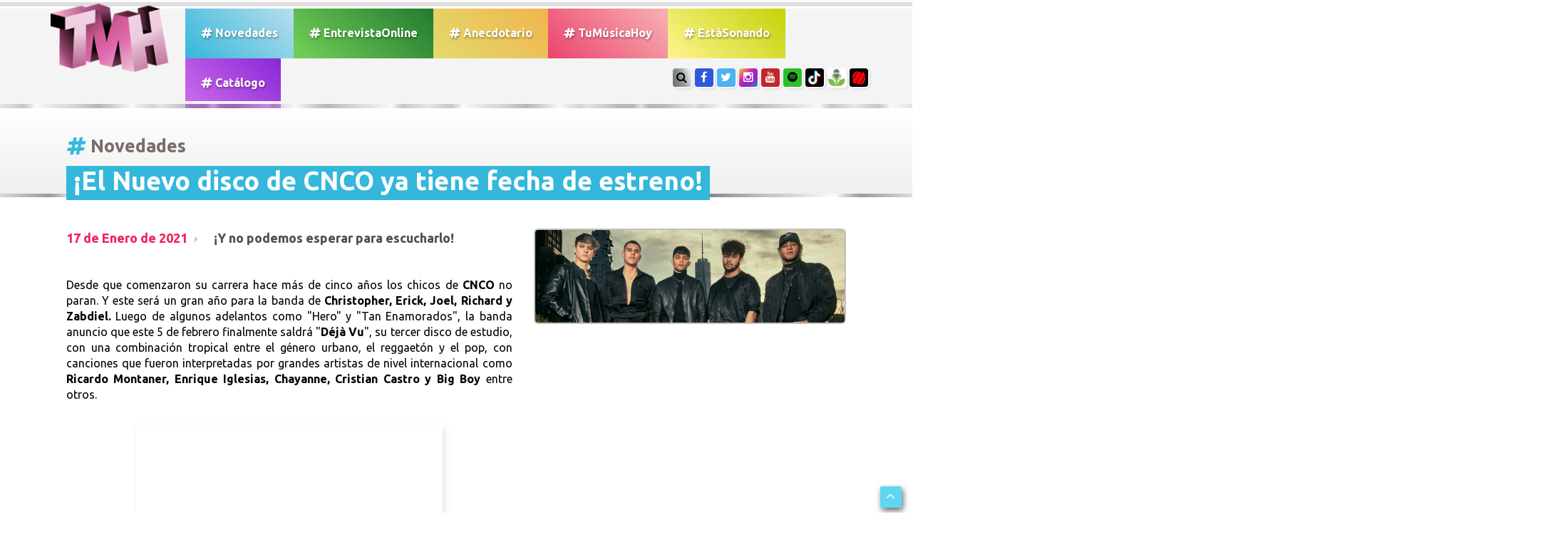

--- FILE ---
content_type: text/html; charset=UTF-8
request_url: https://tumusicahoy.com/noticia/el-nuevo-disco-de-cnco-ya-tiene-fecha-de-estreno_4393
body_size: 33996
content:
<html lang="ES" prefix="og: https://ogp.me/ns#">
<head>
	<meta charset="utf-8">
	<meta name="viewport" content="width=device-width, initial-scale=1.0">
	<title>TMH // Tu Música Hoy Todo lo que pasa en el mundo de la música hoy</title>
	<meta name="description" content="Entrevistas exclusivas, coberturas, el acceso total a los shows, los últimos lanzamientos musicales y todas las novedades de tus artistas preferidos.">
	<meta name="keywords" content="TMH, tumusicahoy, lanzamiento, playlist, entrevista, novedades, música, tema, video, tu música hoy">

<meta name="language" content="Spanish">
<meta name="Resource-type" content="Journal">
<meta name="robots" content="index, follow">
<meta name="revisit-after" content="1 day">
<meta name="rating" content="General">
<meta name="distribution" content="Global">
<meta property="og:region" content="Buenos Aires" />
<meta property="og:country-name" content="Argentina" />
<meta property="og:email" content="info@TuMusicaHoy.com" />
<meta name="author" content="DSNET" />

<link rel="apple-touch-icon" sizes="57x57" href="https://www.tumusicahoy.com/img/icon/apple-icon-57x57.png">
<link rel="apple-touch-icon" sizes="60x60" href="https://www.tumusicahoy.com/img/icon/apple-icon-60x60.png">
<link rel="apple-touch-icon" sizes="72x72" href="https://www.tumusicahoy.com/img/icon/apple-icon-72x72.png">
<link rel="apple-touch-icon" sizes="76x76" href="https://www.tumusicahoy.com/img/icon/apple-icon-76x76.png">
<link rel="apple-touch-icon" sizes="114x114" href="https://www.tumusicahoy.com/img/icon/apple-icon-114x114.png">
<link rel="apple-touch-icon" sizes="120x120" href="https://www.tumusicahoy.com/img/icon/apple-icon-120x120.png">
<link rel="apple-touch-icon" sizes="144x144" href="https://www.tumusicahoy.com/img/icon/apple-icon-144x144.png">
<link rel="apple-touch-icon" sizes="152x152" href="https://www.tumusicahoy.com/img/icon/apple-icon-152x152.png">
<link rel="apple-touch-icon" sizes="180x180" href="https://www.tumusicahoy.com/img/icon/apple-icon-180x180.png">
<link rel="icon" type="image/png" sizes="192x192"  href="https://www.tumusicahoy.com/img/icon/android-icon-192x192.png">
<link rel="icon" type="image/png" sizes="32x32" href="https://www.tumusicahoy.com/img/icon/favicon-32x32.png">
<link rel="icon" type="image/png" sizes="96x96" href="https://www.tumusicahoy.com/img/icon/favicon-96x96.png">
<link rel="icon" type="image/png" sizes="16x16" href="https://www.tumusicahoy.com/img/icon/favicon-16x16.png">
<meta name="msapplication-TileColor" content="#000000">
<meta name="msapplication-TileImage" content="https://www.tumusicahoy.com/img/icon/ms-icon-144x144.png">
<meta name="theme-color" content="#000000">
<link rel="shortcut icon" href="https://www.tumusicahoy.com/img/icon/favicon.ico" type="image/x-icon">
<link rel="icon" href="https://www.tumusicahoy.com/img/icon/favicon.ico" type="image/x-icon">



<script type="application/ld+json">
{
"@context":"https:\/\/schema.org",
"@type":"Organization",
"name":"TuMusicaHoy.com",
"url":"https:\/\/www.tumusicahoy.com\/",
"logo":
{"@type":"ImageObject",
"url":"https:\/\/www.tumusicahoy.com\/img\/logo.png",
"width":186,
"height":108},
"sameAs":[
"https:\/\/www.facebook.com\/tumusicahoy",
"https:\/\/www.instagram.com\/tumusicahoy\/",
"https:\/\/twitter.com\/tumusicahoy_ok",
"https:\/\/www.tiktok.com\/@tumusicahoy?lang=es",
"https:\/\/tumusicahoy.buzzsprout.com\/",
"https:\/\/triller.onelink.me\/VhjX\/tumusicahoyprofile\/?af_dp=triller:\/\/&af_force_deeplink=true"
]}
</script>


					<meta name="twitter:image" content="https://www.tumusicahoy.com/img/noticias/s3c06t79.png" />
				<meta name="twitter:card" content="summary_large_image" />
				<meta name="twitter:site" content="@TuMusicaHoy_OK" />
				<meta name="twitter:creator" content="@TuMusicaHoy_OK" />
				<meta name="twitter:title" content="&iexcl;El Nuevo disco de CNCO ya tiene fecha de estreno!" />
				<meta name="twitter:description" content="&iexcl;Y no podemos esperar para escucharlo!" />
				<meta name="twitter:domain" content="tumusicahoy.com" />

				<meta property="og:image" content="https://www.tumusicahoy.com/img/noticias/s3c06t79.png" />
				<meta property="og:url" content="https://www.tumusicahoy.com/noticias/4393" />
				<link rel="canonical" href="https://www.tumusicahoy.com/noticias/4393" />
				<meta itemprop="url" content="https://www.tumusicahoy.com/noticias/4393">

				<meta property="og:title" content="&iexcl;El Nuevo disco de CNCO ya tiene fecha de estreno!" />
				<meta property="og:description" content="&iexcl;Y no podemos esperar para escucharlo!" />
				<meta property="og:type" content="article" />
				<meta property="fb:app_id" content="966242223397117" />
				<meta property="article:author" content="https://www.facebook.com/TuMusicaHoy/"/>
				<meta property="article:publisher" content="https://www.facebook.com/TuMusicaHoy/"/>
				<meta property="og:image:type" content="image/jpeg" />
				<meta name="news_keywords" content="cnco, dej�, vu, lanzamiento, TMH, tumusicahoy, lanzamiento, playlist, entrevista, novedades, música, tema, video, tu música hoy">



<script type="application/ld+json">
{
  "@context": "https://schema.org",
  "@type": "NewsArticle",
  "mainEntityOfPage": {
    "@type": "WebPage",
    "@id": "https:\/\/tumusicahoy.com\/noticias\/4393"
  },
  "headline": "&iexcl;El Nuevo disco de CNCO ya tiene fecha de estreno!",
  "keywords": "cnco, dej�, vu, lanzamiento, TMH, tumusicahoy, lanzamiento, playlist, entrevista, novedades, música, tema, video, tu música hoy",
  "image": "https:\/\/www.tumusicahoy.com\/img\/noticias\/s3c06t79.png",
"dateModified": "2021-01-17 00:00:00",
"datePublished": "2021-01-17 00:00:00",
  "author": {
    "@type": "Person",
    "name": "TuMusicaHoy"
  },
   "publisher": {
    "@type": "Organization",
    "name": "TuMusicaHoy.com",
    "logo": {
      "@type": "ImageObject",
      "url": "https:\/\/www.tumusicahoy.com\/img\/logo2.png"
    }
  },
  "description": "&iexcl;Y no podemos esperar para escucharlo!"
}
</script>



					<!-- core CSS -->
	<link href="/css/bootstrap.min.css" rel="stylesheet">
	<link href="/css/font-awesome.min.css" rel="stylesheet">
	<link href="/css/animate.css" rel="stylesheet">
	<link href="/css/prettyPhoto.css" rel="stylesheet">
	<link href="/css/main.css" rel="stylesheet">
	<link href="/css/responsive.css" rel="stylesheet">
	<!--[if lt IE 9]>
		<script src="/js/html5shiv.js"></script>
		<script src="/js/respond.min.js"></script>
		<![endif]-->
	<link rel="shortcut icon" href="/img/ico/favicon.ico">

	<!--OWL Slider-->
	<link href="/css/owl.carousel.css" rel="stylesheet">
	<link href="/css/owl.theme.css" rel="stylesheet">

</head>
<!--/head-->

<body class="homepage">

	<header id="header"><div class="container">
			<nav class="navbar navbar-inverse" role="banner"> 
				<!-- Brand and toggle get grouped for better mobile display -->
				<div class="navbar-header"><button type="button" class="navbar-toggle" data-toggle="collapse" data-target="#bs-example-navbar-collapse-1"> <span class="sr-only">Toggle navigation</span> <span class="icon-bar"></span> <span class="icon-bar"></span> <span class="icon-bar"></span> </button><a class="navbar-brand" href="/"><img src="/img/logo.png" alt="Logo TMH" class="wow bounceIn" /></a> </div>
				<!-- Collect the nav links, forms, and other content for toggling -->
				<div class="collapse navbar-collapse" id="bs-example-navbar-collapse-1">
					<ul class="nav navbar-nav menuizquierda">
						<li ><a class="tmhgen" href="/listados/novedades"><i class="fa fa-hashtag" aria-hidden="true"></i> Novedades</a></li>
						<li ><a class="entrevistaonline" href="/listados/entrevistasonline"><i class="fa fa-hashtag" aria-hidden="true"></i> EntrevistaOnline</a></li>
						<li ><a class="anecdotario" href="/listados/anecdotario"><i class="fa fa-hashtag" aria-hidden="true"></i> Anecdotario</a></li>
						<li ><a class="tmh" href="/listados/tumusicahoy"><i class="fa fa-hashtag" aria-hidden="true"></i> TuM&uacute;sicaHoy</a></li>
						<li ><a href="/listados/estasonando" class="bandas"><i class="fa fa-hashtag" aria-hidden="true"></i> Est&aacute;Sonando</a></li>
						<li ><a class="catalogo" href="/listados/catalogo"><i class="fa fa-hashtag" aria-hidden="true"></i> Cat&aacute;logo</a></li>
						
						<li class="solomobile"><a href="#search"><i class="fa fa-search" aria-hidden="true"></i> Buscar</a></li>
					</ul>
				</div><!-- /.navbar-collapse -->
				<ul class="social-share">
					<li class="soloWide"><a href="#search" class="botonsearch"><i class="fa fa-search"></i></a></li>
					<!--<li><a href="#contacto" class="botonsearch page-scroll"><i class="fa fa-envelope-o"></i></a></li>-->
					<li><a href="https://www.facebook.com/TuMusicaHoy/" class="facebook" target="_blank"><i class="fa fa-facebook"></i></a></li>
					<li><a href="https://twitter.com/TuMusicaHoy_Ok"  class="twitter" target="_blank"><i class="fa fa-twitter"></i></a></li>
					<li><a href="https://Instagram.com/TuMusicaHoy"  class="instagram" target="_blank"><i class="fa fa-instagram"></i></a></li>
					<li><a href="https://www.youtube.com/channel/UCGE48qMKfn-PSfHZiRw4sGw" class="youtube" target="_blank"><i class="fa fa-youtube"></i></a></li>
					<li><a href="https://open.spotify.com/user/tumusicahoy" class="spotify" target="_blank"><i class="fa fa-spotify"></i></a></li>
	<li><a href="https://www.tiktok.com/@tumusicahoy?lang=es" class="tiktok" target="_blank">
		<img src="https://www.tumusicahoy.com/img/tiktok.jpg" /></a></li>
	<li><a href="https://tumusicahoy.buzzsprout.com/" class="buzzsprout" target="_blank">
		<img src="https://www.tumusicahoy.com/img/buzz.jpg" /></a></li>
	<li><a href="https://triller.onelink.me/VhjX/tumusicahoyprofile/?af_dp=triller://&af_force_deeplink=true" class="triller" target="_blank"><img src="https://www.tumusicahoy.com/img/triller.jpg" /></a></li>
				</ul>
			</nav>
		</div>
		  </div>
		<div id="search">
			<button type="button" class="close">×</button>
			<form name="buscador" method="get" id="buscador" action="/buscador"><input type="hidden" name="_token" value="7rmTcdgdMO0DgCJWpfFpnv34Joe240Ica5F51IIV">
				<input type="search" name="txtSearch" id="txtSearch" value="" placeholder="Buscar..." />
				<a onclick="javascript:buscar();" style="cursor: pointer;" role="submit"><i class="fa fa-search"></i></a>
			</form>





		</div>
	</header>
	<!-- ------------------------- TITULO SECCION --------------------------  -->





<div class="titulosPrincipales altoMin120">
	<div class="container"><h1  itemprop="articleSection"> <i class="fa fa-hashtag tmhgen animated infinite tada" aria-hidden="true"></i>Novedades</h1></div>
</div>
<div class="separador"></div>
<script type="text/javascript" src="/highslide/highslide.js"></script>
<link rel="stylesheet" type="text/css" href="/highslide/highslide.css" />
<script async src="//platform.twitter.com/widgets.js" charset="utf-8"></script>

<!--[if lt IE 7]>
<link rel="stylesheet" type="text/css" href="/highslide/highslide-ie6.css" />
<![endif]-->
<script type="text/javascript">
//<![CDATA[
hs.registerOverlay({
	html: '<div class="closebutton" onclick="return hs.close(this)" title="Close"></div>',
	position: 'top right',
	fade: 2 // fading the semi-transparent overlay looks bad in IE
});


hs.graphicsDir = '/highslide/graphics/';
hs.wrapperClassName = 'borderless';
//]]>

document.title = 'Tu Música Hoy ///////// #Novedades ///////// &iexcl;El Nuevo disco de CNCO ya tiene fecha de estreno! ';
</script>
<script async defer src="https://platform.instagram.com/en_US/embeds.js"></script>

<!-- --------------- NOVEDADES ----------------------  -->
<div class="container">
	<div class="margen96">
		<div class="row">
			<div class="col-sm-12 col-xs-12 contenidoNota"	  itemscope itemtype="https://schema.org/Article"">
				<div class="novedadestitulo"><p itemprop="name headline">&iexcl;El Nuevo disco de CNCO ya tiene fecha de estreno!<p></div>
				<div class="row">
					<div class="col-sm-7 col-xs-8 ">
						<div class="copete"><p><span class="fecha" itemprop="datePublished" 


							datetime="2021-01-17" 

							content="2021-01-17">

							17 de Enero de 2021</span><span  itemprop="description"> &iexcl;Y no podemos esperar para escucharlo!</span></p></div>
					
						<br> <link itemprop="mainEntityOfPage" href="https://www.tumusicahoy.com/noticias/4393" />	
						<div class="textoCuerpoNota"><p itemprop="articleBody"><p>Desde que comenzaron su carrera hace m&aacute;s de cinco a&ntilde;os los chicos de <strong>CNCO</strong> no paran. Y este ser&aacute; un gran a&ntilde;o para la banda de&nbsp;<strong>Christopher, Erick, Joel, Richard y Zabdiel.</strong> Luego de algunos adelantos como "Hero" y "Tan Enamorados", la banda anuncio que este 5 de febrero finalmente saldr&aacute; "<strong>D&eacute;j&agrave; Vu</strong>", su tercer disco de estudio, con una combinaci&oacute;n tropical entre el g&eacute;nero urbano, el reggaet&oacute;n y el pop,&nbsp;con canciones que fueron interpretadas por grandes artistas de nivel internacional como <strong>Ricardo Montaner, Enrique Iglesias, Chayanne, Cristian Castro y Big Boy</strong> entre otros.&nbsp;</p><br>
<blockquote class="instagram-media" style="background: #FFF; border: 0; border-radius: 3px; box-shadow: 0 0 1px 0 rgba(0,0,0,0.5),0 1px 10px 0 rgba(0,0,0,0.15); margin: 1px; max-width: 540px; min-width: 326px; padding: 0; width: calc(100% - 2px);" data-instgrm-captioned="" data-instgrm-permalink="https://www.instagram.com/p/CKHzqvCBjQL/?utm_source=ig_embed&amp;utm_campaign=loading" data-instgrm-version="13"><br>
<div style="padding: 16px;"><br>
<div style="display: flex; flex-direction: row; align-items: center;">&nbsp;</div><br>
<div style="padding: 19% 0;">&nbsp;</div><br>
<div style="display: block; height: 50px; margin: 0 auto 12px; width: 50px;">&nbsp;</div><br>
<div style="padding-top: 8px;"><br>
<div style="color: #3897f0; font-family: Arial,sans-serif; font-size: 14px; font-style: normal; font-weight: 550; line-height: 18px;">Ver esta publicaci&oacute;n en Instagram</div><br>
</div><br>
<div style="padding: 12.5% 0;">&nbsp;</div><br>
<div style="display: flex; flex-direction: row; margin-bottom: 14px; align-items: center;">&nbsp;</div><br>
<div style="display: flex; flex-direction: column; flex-grow: 1; justify-content: center; margin-bottom: 24px;">&nbsp;</div><br>
<p style="color: #c9c8cd; font-family: Arial,sans-serif; font-size: 14px; line-height: 17px; margin-bottom: 0; margin-top: 8px; overflow: hidden; padding: 8px 0 7px; text-align: center; text-overflow: ellipsis; white-space: nowrap;"><a style="color: #c9c8cd; font-family: Arial,sans-serif; font-size: 14px; font-style: normal; font-weight: normal; line-height: 17px; text-decoration: none;" href="https://www.instagram.com/p/CKHzqvCBjQL/?utm_source=ig_embed&amp;utm_campaign=loading" target="_blank" rel="noopener">Una publicaci&oacute;n compartida por CNCO (@cncomusic)</a></p><br>
</div><br>
</blockquote><br>
<p>&iexcl;No podemos esperar para esuchar lo que se viene!</p></p>
							
						</div>
						<br>
						
						<div class="fotosExtras fotosExtra2"><a href="/img/noticias/original/1j3ferjg.PNG"  class="highslide" onclick="return hs.expand(this)"><figure> <img  itemprop="image" src="/img/noticias/1j3ferjg.PNG" class="img-responsive img-rounded" /></figure></a>					</div>	

									
					</div>					<!-- PRIMERA FOTO CARGADA -->
					<div class="col-sm-5 col-xs-4 fotoPortadaNota"><a class="highslide" href="/img/noticias/original/s3c06t79.png"  onclick="return hs.expand(this)"><figure><img src="/img/noticias/s3c06t79.png" class="img-responsive img-rounded"  itemprop="image" /></figure></a>
<br><br><br>


				<script async src="https://pagead2.googlesyndication.com/pagead/js/adsbygoogle.js"></script>
     
<ins class="adsbygoogle"
     style="display:block"
     data-ad-client="ca-pub-8908676318219274"
     data-ad-slot="2679466639"
     data-ad-format="auto"
     data-full-width-responsive="true"></ins>

<script> (adsbygoogle = window.adsbygoogle || []).push({});</script>

						</div>				</div>


<!-- marcado-->
		<div  style="display: none">
			 <span itemprop="dateModified" content="2021-01-17"></span>
<span itemprop="publisher" itemscope itemtype="https://schema.org/Organization">
	
	<a itemprop="url" href="https://www.tumusicahoy.com">
			<span itemprop="name">Tu Música Hoy</span>
		

	<div itemprop="logo" itemscope itemtype="https://schema.org/ImageObject">
		<img src="https://www.tumusicahoy.com/img/logo2.png" />
		<meta itemprop="url" content="https://www.tumusicahoy.com/img/logo2.png">
	</div>

	</a>
</span>


<span itemprop="author" itemscope itemtype="https://schema.org/Person">
	<a href="https://www.tumusicahoy.com" itemprop="url">
		<span itemprop="name">Tu Música Hoy</span>
	</a>
</span>






        </div> <!--termina marcado-->

			</div>
		<br>
			<div class="compartir">
							<!-- Email --><a href="mailto:?Subject=TU MUSICA HOY&amp;Body=No%20te%20pierdas%20TU%20MUSICA%20HOY%20https://www.tumusicahoy.com/noticia/el-nuevo-disco-de-cnco-ya-tiene-fecha-de-estreno_4393"><img src="/img/social/email.png" alt="Email" /></a>
							
							<!-- FACEBOOK --><a href="https://www.facebook.com/sharer.php?u=https://www.tumusicahoy.com/noticia/el-nuevo-disco-de-cnco-ya-tiene-fecha-de-estreno_4393&picture=https://www.tumusicahoy.com/img/noticias/s3c06t79.png&title=&iexcl;El Nuevo disco de CNCO ya tiene fecha de estreno!&description=&iexcl;Y no podemos esperar para escucharlo!" target="_blank"><img src="/img/social/facebook.png" alt="Facebook" /></a>
							<!-- Twitter --><a href="https://twitter.com/share?url=https://www.tumusicahoy.com/noticia/el-nuevo-disco-de-cnco-ya-tiene-fecha-de-estreno_4393&amp;text=Tu%20Musica%20Hoy&amp;hashtags=tumusicahoy" target="_blank"><img src="/img/social/twitter.png" alt="Twitter" /></a>
							<!-- WHATSAPP --><a href="whatsapp://send?text=https://www.tumusicahoy.com/noticia/el-nuevo-disco-de-cnco-ya-tiene-fecha-de-estreno_4393" data-action="share/whatsapp/share"><img src="/img/social/whatsapp.png" alt="Whatsapp"></a>
						</div><br><br><p class="tags"><strong>Tags:</strong> <a href="/buscador/CNCO">CNCO</a>, <a href="/buscador/Déjà Vu">Déjà Vu</a>, <a href="/buscador/lanzamiento">lanzamiento</a>.</p>				<br>
		



			</div>
		</div>
	</div>
</div>
<div class="separador"></div>
<section ID="novedades">
		<div class="container">
			<div class="row">
				<div class="col-sm-9 col-xs-12 ">
					<div class="portfolio-items isotope" style="padding-bottom:50px;">						<div class="portfolio-item apps col-xs-6">
							<div class="contenido"  style="background-image: url(/img/noticias/wy47c5ag.jpg)">
								<div class="vernota"><a href="/noticia/-paso-la-segunda-noche-del-festival-vina-del-mar_505"><i class="fa fa-search"></i></a></div><a href="/noticia/-paso-la-segunda-noche-del-festival-vina-del-mar_505">
								<div class="texto"> <span class="tmhgenBG"><i class="fa fa-bullhorn"></i> NOVEDADES</span><h4> Pas&oacute; la segunda noche del Festival Vi&ntilde;a del Mar</h4></div>
							</a> </div>
						</div>						<div class="portfolio-item apps col-xs-6">
							<div class="contenido"  style="background-image: url(/img/noticias/2qxa09nb.jpg)">
								<div class="vernota"><a href="/noticia/los-pericos-se-preparan-para-festejar-sus-30-anos-en-cosquin-rock_506"><i class="fa fa-search"></i></a></div><a href="/noticia/los-pericos-se-preparan-para-festejar-sus-30-anos-en-cosquin-rock_506">
								<div class="texto"> <span class="tmhgenBG"><i class="fa fa-bullhorn"></i> NOVEDADES</span><h4>Los Pericos se preparan para festejar sus 30 a&ntilde;os en Cosqu&iacute;n Rock</h4></div>
							</a> </div>
						</div>						<div class="portfolio-item apps col-xs-6">
							<div class="contenido"  style="background-image: url(/img/noticias/x8h274cm.jpg)">
								<div class="vernota"><a href="/noticia/el-mensaje-del-futbolista-argentino-que-intenta-conquistar-a-rihanna_502"><i class="fa fa-search"></i></a></div><a href="/noticia/el-mensaje-del-futbolista-argentino-que-intenta-conquistar-a-rihanna_502">
								<div class="texto"> <span class="tmhgenBG"><i class="fa fa-bullhorn"></i> NOVEDADES</span><h4>El mensaje del futbolista argentino que intenta conquistar a Rihanna</h4></div>
							</a> </div>
						</div>						<div class="portfolio-item apps col-xs-6">
							<div class="contenido"  style="background-image: url(/img/noticias/p2sq1g4o.jpg)">
								<div class="vernota"><a href="/noticia/paulina-rubio-reaparece-en-redes-despues-de-su-tremenda-caida_503"><i class="fa fa-search"></i></a></div><a href="/noticia/paulina-rubio-reaparece-en-redes-despues-de-su-tremenda-caida_503">
								<div class="texto"> <span class="tmhgenBG"><i class="fa fa-bullhorn"></i> NOVEDADES</span><h4>Paulina Rubio reaparece en redes despu&eacute;s de su tremenda ca&iacute;da</h4></div>
							</a> </div>
						</div>						<div class="portfolio-item apps col-xs-12"> <a href="https://https://converse.com.ar/section/peanuts" target="_blank">							<div class="banners bannerAncho wow fadeInDown">
								<div style="background-image: url(/img/banners/hyts92m2.jpg)"> <span>SPONSOR</span> </div>
							</div>
						</a>					</div>
				</div>
			</div>
			<aside class="col-sm-3 col-xs-12 imperdibles">
	<div class="fondoImperdibles"><h1><img src="/img/imperdible.gif" alt=""/>Imperdibles</h1>
		<!--/.portfolio-item-->
		<div class="imperdible">
			<div class="row ">
				<div class="col-xs-5"><figure style="background-image:url(/img/noticias/18su0890.png)"></figure></div>
				<div class="col-xs-7 "><i class="fa fa-bullhorn tmhgenBG"></i>

					<a href="


/noticia/maxi-espindola-fue-el-protagonista-de-un-nuevo-coffee-break-de-tmh_9544">Maxi Espindola fue el protagonista de un nuevo Coffee Break de TMH</a>



				</div>
			</div>
		</div>	<!--/.portfolio-item-->
		<div class="imperdible">
			<div class="row ">
				<div class="col-xs-5"><figure style="background-image:url(/img/noticias/760691bx.jpg)"></figure></div>
				<div class="col-xs-7 "><i class="fa fa-bullhorn tmhgenBG"></i>

					<a href="


/noticia/entrevista-a-mafalda-cardenal-lo-que-vivi-con-luck-ra-fue-una-locura-el-ha-sido-un-encanto_9540">Entrevista a Mafalda Cardenal: &quot;Lo que viv&iacute; con Luck Ra fue una locura, &eacute;l ha sido un encanto&quot;</a>



				</div>
			</div>
		</div>	<!--/.portfolio-item-->
		<div class="imperdible">
			<div class="row ">
				<div class="col-xs-5"><figure style="background-image:url(/img/noticias/9de70so8.jpg)"></figure></div>
				<div class="col-xs-7 "><i class="fa fa-bullhorn tmhgenBG"></i>

					<a href="


/noticia/entrevista-a-dei-v-en-veldA-brillamos-omar-courtz-yo-y-el-conejo_9539">Entrevista a Dei V: &quot;En 'VeLD&Aacute;' brillamos Omar Courtz, yo y El Conejo&quot;</a>



				</div>
			</div>
		</div>	<!--/.portfolio-item-->
		<div class="imperdible">
			<div class="row ">
				<div class="col-xs-5"><figure style="background-image:url(/img/noticias/6ofo1p0h.jpg)"></figure></div>
				<div class="col-xs-7 "><i class="fa fa-bullhorn tmhgenBG"></i>

					<a href="


/noticia/entrevista-a-izaak-cuando-papi-fallecio-me-cambio-la-vida_9538">Entrevista a iZaak: &quot;Cuando papi falleci&oacute; me cambi&oacute; la vida&quot;</a>



				</div>
			</div>
		</div>	<!--/.portfolio-item-->
		<div class="imperdible">
			<div class="row ">
				<div class="col-xs-5"><figure style="background-image:url(/img/noticias/8r6ie1ep.jpg)"></figure></div>
				<div class="col-xs-7 "><i class="fa fa-bullhorn tmhgenBG"></i>

					<a href="


/noticia/acceso-total-al-rodaje-del-video-de-la-peligrosa-con-emanero-david-bisbal-y-luciano-pereyra_9537">Acceso Total al rodaje del video de &quot;La Peligrosa&quot; con Emanero, David Bisbal y Luciano Pereyra</a>



				</div>
			</div>
		</div>	<!--/.portfolio-item-->
		<div class="imperdible">
			<div class="row ">
				<div class="col-xs-5"><figure style="background-image:url(/img/noticias/6ydm7zkh.jpg)"></figure></div>
				<div class="col-xs-7 "><i class="fa fa-bullhorn tmhgenBG"></i>

					<a href="


/noticia/entrevistafan-con-kapo-me-duele-cantar-sigo-pensando-en-tu-boca-me-encierro-en-cuatro-paredes_9536">EntrevistaFAN con Kapo: &quot;Me duele cantar 'sigo pensando en tu boca', me encierro en cuatro paredes'&quot;</a>



				</div>
			</div>
		</div>	<!--/.portfolio-item-->
		<div class="imperdible">
			<div class="row ">
				<div class="col-xs-5"><figure style="background-image:url(/img/noticias/y371vqs6.jpg)"></figure></div>
				<div class="col-xs-7 "><i class="fa fa-bullhorn tmhgenBG"></i>

					<a href="


/noticia/entrevista-a-carlos-vives-en-el-escenario-estoy-conectado-con-muchos-espiritusrdquo_9521">Entrevista a Carlos Vives: &quot;En el escenario estoy conectado con muchos esp&iacute;ritus&rdquo;</a>



				</div>
			</div>
		</div>


</aside>
	
		</div>
	</section>
	<div class="separador"></div>;
	<!-- ------------------------------- SPONSORS ---------------------------------------------  -->
	<section id="loguitos1">
		<div class="container wow fadeInLeft">
			<div class="row"  style="max-width:94%; margin: auto; text-align: center;">
				<div class="col-xs-12" style="margin: auto !important; float:none; margin-right:-25px; margin-left: -25px">
					<div id="owl-logos" class="owl-carousel owl-theme"> 						<div class="item"><a href="https://www.prensariomusica.com" target="_blank"><figure><img src="/img/banners/q1n4xnpk.gif" alt="Prensario"></figure></a></div>						<div class="item"><a href="https://www.pranapelu.com.ar" target="_blank"><figure><img src="/img/banners/o32hl8r0.jpg" alt="Prana"></figure></a></div>						<div class="item"><a href="https://tienda.mercadolibre.com.ar/fujifilm" target="_blank"><figure><img src="/img/banners/646d1g37.png" alt="Fuji"></figure></a></div>						<div class="item"><a href="https://www.converse.com.ar/" target="_blank"><figure><img src="/img/banners/wr953c01.jpg" alt="Converse"></figure></a></div>						<div class="item"><a href="https://radiodisney.disneylatino.com/" target="_blank"><figure><img src="/img/banners/uq3sx6ff.jpg" alt="Radio Disney Sponsor"></figure></a></div>					</div>
										<div class="customNavigation"> <a class="btn prev"> <i class="fa fa-chevron-left"></i> </a> <a class=" btn next" > <i class="fa fa-chevron-right"></i> </a> </div>				</div>
			</div>
		</div>
	</section>
	
	<div class="separador"></div>
	
	<!-- ------------------------------ CONTACTO -------------------------------------  -->
	<footer id="footer">
		<div class="container">
			<div class="contacto" id="contacto"><h6><i class="fa fa-commenting"></i> Dejanos un mensaje: </h6>
			<form method="POST" action="https://tumusicahoy.com/contacto" accept-charset="UTF-8" id="contactForm" name="contactForm" role="form" onsubmit="return contacto();"><input name="_token" type="hidden" value="7rmTcdgdMO0DgCJWpfFpnv34Joe240Ica5F51IIV"><input type="hidden" name="url" value="https://tumusicahoy.com/noticia/el-nuevo-disco-de-cnco-ya-tiene-fecha-de-estreno_4393">
				<div class="row">
					<div class="col-sm-6">
						<div class="form-group">
							<div class="input-group">
								<div class="input-group-addon"><i class="fa fa-user"></i></div><input type="text" class="form-control" id="nombre" name="nombre" placeholder="Su nombre y apellido" required>
							</div>
						</div>
						<div class="form-group">
							<div class="input-group">
								<div class="input-group-addon"><i class="fa fa-phone"></i></div><input type="text" class="form-control" id="telefono" name="telefono" placeholder="Su teléfono" required>
							</div>
						</div>
						<div class="form-group">
							<div class="input-group">
								<div class="input-group-addon"><i class="fa fa-envelope-o"></i></div><input type="email" class="form-control" id="email" name="email" placeholder="Su correo electrónico" required>
							</div>
						</div>
						<div class="form-group">
							<div class="input-group">
								<div class="input-group-addon"><i class="fa fa-comment"></i></div><input  type="text" class="form-control" id="asunto" name="asunto" placeholder="Asunto del mensaje?" required>
							</div>
						</div>
					</div>
					<div class="col-sm-6"><textarea class="form-control" rows="6" name="mensaje" placeholder="Escriba su mensaje aquí..." ></textarea><font color="#ff0000" size="1"><b></b></font><script type="text/javascript">
        var RecaptchaOptions = {"curl_timeout":1,"lang":"es"};
    </script>
<script src='https://www.google.com/recaptcha/api.js?render=onload&amp;hl=es'></script>
<div class="g-recaptcha" data-sitekey="6Lex7QcUAAAAAPt6lfvwZOJyGjWqCW17ufTDg-hF" ></div>
<noscript>
    <div style="width: 302px; height: 352px;">
        <div style="width: 302px; height: 352px; position: relative;">
            <div style="width: 302px; height: 352px; position: absolute;">
                <iframe src="https://www.google.com/recaptcha/api/fallback?k=6Lex7QcUAAAAAPt6lfvwZOJyGjWqCW17ufTDg-hF"
                        frameborder="0" scrolling="no"
                        style="width: 302px; height:352px; border-style: none;">
                </iframe>
            </div>
            <div style="width: 250px; height: 80px; position: absolute; border-style: none;
                  bottom: 21px; left: 25px; margin: 0; padding: 0; right: 25px;">
        <textarea id="g-recaptcha-response" name="g-recaptcha-response"
                  class="g-recaptcha-response"
                  style="width: 250px; height: 80px; border: 1px solid #c1c1c1;
                         margin: 0; padding: 0; resize: none;"></textarea>
            </div>
        </div>
    </div>
</noscript>
<button type="submit" class="btn btn-primary">Enviar mensaje</button></div>
				</div>
			</form>
			</div><br><br><br><br>
			<div class="row linksFooter">
				<div class="col-sm-9">
					<ul class="links">
						<li><a class="tmhgen" href="/listados/1"><i class="fa fa-hashtag" aria-hidden="true"></i> Novedades</a></li>
						<li><a href="/listados/2" class="entrevistaonline"><i class="fa fa-hashtag" aria-hidden="true"></i> EntrevistaOnline</a></li>
						<li><a href="/listados/3" class="anecdotario"><i class="fa fa-hashtag" aria-hidden="true"></i> Anecdotario</a></li>
						<li><a href="/listados/4" class="tmh"><i class="fa fa-hashtag" aria-hidden="true"></i> TuMúsicaHoy</a></li>
						<li><a href="/listados/6" class="bandas"><i class="fa fa-hashtag" aria-hidden="true"></i> Est&aacute;Sonando</a></li>
						<li><a class="catalogo" href="/listados/5"><i class="fa fa-hashtag" aria-hidden="true"></i> Catálogo</a></li>
					</ul>
				</div>
				<div class="col-sm-3">
					<ul class="social-share">
						<li><a href="#search" class="botonsearch"><i class="fa fa-search"></i></a></li>
						<li><a href=" https://www.facebook.com/TuMusicaHoy/" class="facebook" target="_blank"><i class="fa fa-facebook"></i></a></li>
						<li><a href="https://twitter.com/TuMusicaHoy_Ok"  class="twitter" target="_blank"><i class="fa fa-twitter"></i></a></li>
						<li><a href="https://Instagram.com/TuMusicaHoy"  class="instagram" target="_blank"><i class="fa fa-instagram"></i></a></li>
						<li><a href="https://www.youtube.com/channel/UCGE48qMKfn-PSfHZiRw4sGw" class="youtube"><i class="fa fa-youtube" target="_blank"></i></a></li>
						<li><a href="https://open.spotify.com/user/tumusicahoy" class="spotify" target="_blank"><i class="fa fa-spotify"></i></a></li>
							<li><a href="https://www.tiktok.com/@tumusicahoy?lang=es" class="tiktok" target="_blank">
		<img src="https://www.tumusicahoy.com/img/tiktok.jpg" /></a></li>
	<li><a href="https://tumusicahoy.buzzsprout.com/" class="buzzsprout" target="_blank">
		<img src="https://www.tumusicahoy.com/img/buzz.jpg" /></a></li>
	<li><a href="https://triller.onelink.me/VhjX/tumusicahoyprofile/?af_dp=triller://&af_force_deeplink=true" class="triller" target="_blank"><img src="https://www.tumusicahoy.com/img/triller.jpg" /></a></li>
					</ul>
				</div>
			</div>
		</div>
	</footer>
	
	<div class="separador"></div>
	
	<!-- ------------------------------ FIRMAS -----------------------------------------  -->
	<div class="container firmas">
		<div class="row">
			<div class="col-sm-6"><p>Copyright &copy; 2016 <a href="https://www.tumusicahoy.com/" title="Tu Música Hoy">TMH</a>. Todos los derechos reservados. </p></div>
			<div class="col-sm-6"><p style="text-align:right"><a href="https://www.dsnet.com.ar/" target="_blank" class="dsnet" title="Diseñado por DSNET">DSNET - Estudio de diseño</a></p></div>
		</div>
	</div>
	<!--/#footer--> 
	<!-- volver arriba -->
	
	<div title="Volver arriba" class="scrollToTop" id="topcontrol"><a class="page-scroll" href="#"><i class="fa fa-angle-up"></i></a></div>
	
	<!-- ------------------------------- scripts ---------------------------------  --> 
	<script src="/js/jquery.js"></script> 
	<script src="/js/jquery.easing.min.js"></script> 
	<script src="/js/bootstrap.min.js"></script> 
	<script src="/js/jquery.prettyPhoto.js"></script> 
	<script src="/js/jquery.isotope.min.js"></script> 
	<script src="/js/main.js"></script> 
	<script src="/js/wow.min.js"></script> 
	<script src="/js/owl.carousel.min.js"></script> 
	<script src="/js/varios.js"></script>
	<script language="javascript">
	$("#txtSearch").keyup(function(event){
		if(event.keyCode == 13){
			buscar();
		}
	});
	function buscar()
	{
		document.getElementById("buscador").submit();
	}

	function contacto()
	{
		document.getElementById("contactForm").submit();
	}
	</script>
	<script>
  (function(i,s,o,g,r,a,m){i['GoogleAnalyticsObject']=r;i[r]=i[r]||function(){
  (i[r].q=i[r].q||[]).push(arguments)},i[r].l=1*new Date();a=s.createElement(o),
  m=s.getElementsByTagName(o)[0];a.async=1;a.src=g;m.parentNode.insertBefore(a,m)
  })(window,document,'script','https://www.google-analytics.com/analytics.js','ga');

  ga('create', 'UA-88374193-1', 'auto');
  ga('send', 'pageview');

</script>
</body>
</html>

--- FILE ---
content_type: text/html; charset=utf-8
request_url: https://www.google.com/recaptcha/api2/anchor?ar=1&k=6Lex7QcUAAAAAPt6lfvwZOJyGjWqCW17ufTDg-hF&co=aHR0cHM6Ly90dW11c2ljYWhveS5jb206NDQz&hl=es&v=TkacYOdEJbdB_JjX802TMer9&size=normal&anchor-ms=20000&execute-ms=15000&cb=ecs1p9p2uvsn
body_size: 45781
content:
<!DOCTYPE HTML><html dir="ltr" lang="es"><head><meta http-equiv="Content-Type" content="text/html; charset=UTF-8">
<meta http-equiv="X-UA-Compatible" content="IE=edge">
<title>reCAPTCHA</title>
<style type="text/css">
/* cyrillic-ext */
@font-face {
  font-family: 'Roboto';
  font-style: normal;
  font-weight: 400;
  src: url(//fonts.gstatic.com/s/roboto/v18/KFOmCnqEu92Fr1Mu72xKKTU1Kvnz.woff2) format('woff2');
  unicode-range: U+0460-052F, U+1C80-1C8A, U+20B4, U+2DE0-2DFF, U+A640-A69F, U+FE2E-FE2F;
}
/* cyrillic */
@font-face {
  font-family: 'Roboto';
  font-style: normal;
  font-weight: 400;
  src: url(//fonts.gstatic.com/s/roboto/v18/KFOmCnqEu92Fr1Mu5mxKKTU1Kvnz.woff2) format('woff2');
  unicode-range: U+0301, U+0400-045F, U+0490-0491, U+04B0-04B1, U+2116;
}
/* greek-ext */
@font-face {
  font-family: 'Roboto';
  font-style: normal;
  font-weight: 400;
  src: url(//fonts.gstatic.com/s/roboto/v18/KFOmCnqEu92Fr1Mu7mxKKTU1Kvnz.woff2) format('woff2');
  unicode-range: U+1F00-1FFF;
}
/* greek */
@font-face {
  font-family: 'Roboto';
  font-style: normal;
  font-weight: 400;
  src: url(//fonts.gstatic.com/s/roboto/v18/KFOmCnqEu92Fr1Mu4WxKKTU1Kvnz.woff2) format('woff2');
  unicode-range: U+0370-0377, U+037A-037F, U+0384-038A, U+038C, U+038E-03A1, U+03A3-03FF;
}
/* vietnamese */
@font-face {
  font-family: 'Roboto';
  font-style: normal;
  font-weight: 400;
  src: url(//fonts.gstatic.com/s/roboto/v18/KFOmCnqEu92Fr1Mu7WxKKTU1Kvnz.woff2) format('woff2');
  unicode-range: U+0102-0103, U+0110-0111, U+0128-0129, U+0168-0169, U+01A0-01A1, U+01AF-01B0, U+0300-0301, U+0303-0304, U+0308-0309, U+0323, U+0329, U+1EA0-1EF9, U+20AB;
}
/* latin-ext */
@font-face {
  font-family: 'Roboto';
  font-style: normal;
  font-weight: 400;
  src: url(//fonts.gstatic.com/s/roboto/v18/KFOmCnqEu92Fr1Mu7GxKKTU1Kvnz.woff2) format('woff2');
  unicode-range: U+0100-02BA, U+02BD-02C5, U+02C7-02CC, U+02CE-02D7, U+02DD-02FF, U+0304, U+0308, U+0329, U+1D00-1DBF, U+1E00-1E9F, U+1EF2-1EFF, U+2020, U+20A0-20AB, U+20AD-20C0, U+2113, U+2C60-2C7F, U+A720-A7FF;
}
/* latin */
@font-face {
  font-family: 'Roboto';
  font-style: normal;
  font-weight: 400;
  src: url(//fonts.gstatic.com/s/roboto/v18/KFOmCnqEu92Fr1Mu4mxKKTU1Kg.woff2) format('woff2');
  unicode-range: U+0000-00FF, U+0131, U+0152-0153, U+02BB-02BC, U+02C6, U+02DA, U+02DC, U+0304, U+0308, U+0329, U+2000-206F, U+20AC, U+2122, U+2191, U+2193, U+2212, U+2215, U+FEFF, U+FFFD;
}
/* cyrillic-ext */
@font-face {
  font-family: 'Roboto';
  font-style: normal;
  font-weight: 500;
  src: url(//fonts.gstatic.com/s/roboto/v18/KFOlCnqEu92Fr1MmEU9fCRc4AMP6lbBP.woff2) format('woff2');
  unicode-range: U+0460-052F, U+1C80-1C8A, U+20B4, U+2DE0-2DFF, U+A640-A69F, U+FE2E-FE2F;
}
/* cyrillic */
@font-face {
  font-family: 'Roboto';
  font-style: normal;
  font-weight: 500;
  src: url(//fonts.gstatic.com/s/roboto/v18/KFOlCnqEu92Fr1MmEU9fABc4AMP6lbBP.woff2) format('woff2');
  unicode-range: U+0301, U+0400-045F, U+0490-0491, U+04B0-04B1, U+2116;
}
/* greek-ext */
@font-face {
  font-family: 'Roboto';
  font-style: normal;
  font-weight: 500;
  src: url(//fonts.gstatic.com/s/roboto/v18/KFOlCnqEu92Fr1MmEU9fCBc4AMP6lbBP.woff2) format('woff2');
  unicode-range: U+1F00-1FFF;
}
/* greek */
@font-face {
  font-family: 'Roboto';
  font-style: normal;
  font-weight: 500;
  src: url(//fonts.gstatic.com/s/roboto/v18/KFOlCnqEu92Fr1MmEU9fBxc4AMP6lbBP.woff2) format('woff2');
  unicode-range: U+0370-0377, U+037A-037F, U+0384-038A, U+038C, U+038E-03A1, U+03A3-03FF;
}
/* vietnamese */
@font-face {
  font-family: 'Roboto';
  font-style: normal;
  font-weight: 500;
  src: url(//fonts.gstatic.com/s/roboto/v18/KFOlCnqEu92Fr1MmEU9fCxc4AMP6lbBP.woff2) format('woff2');
  unicode-range: U+0102-0103, U+0110-0111, U+0128-0129, U+0168-0169, U+01A0-01A1, U+01AF-01B0, U+0300-0301, U+0303-0304, U+0308-0309, U+0323, U+0329, U+1EA0-1EF9, U+20AB;
}
/* latin-ext */
@font-face {
  font-family: 'Roboto';
  font-style: normal;
  font-weight: 500;
  src: url(//fonts.gstatic.com/s/roboto/v18/KFOlCnqEu92Fr1MmEU9fChc4AMP6lbBP.woff2) format('woff2');
  unicode-range: U+0100-02BA, U+02BD-02C5, U+02C7-02CC, U+02CE-02D7, U+02DD-02FF, U+0304, U+0308, U+0329, U+1D00-1DBF, U+1E00-1E9F, U+1EF2-1EFF, U+2020, U+20A0-20AB, U+20AD-20C0, U+2113, U+2C60-2C7F, U+A720-A7FF;
}
/* latin */
@font-face {
  font-family: 'Roboto';
  font-style: normal;
  font-weight: 500;
  src: url(//fonts.gstatic.com/s/roboto/v18/KFOlCnqEu92Fr1MmEU9fBBc4AMP6lQ.woff2) format('woff2');
  unicode-range: U+0000-00FF, U+0131, U+0152-0153, U+02BB-02BC, U+02C6, U+02DA, U+02DC, U+0304, U+0308, U+0329, U+2000-206F, U+20AC, U+2122, U+2191, U+2193, U+2212, U+2215, U+FEFF, U+FFFD;
}
/* cyrillic-ext */
@font-face {
  font-family: 'Roboto';
  font-style: normal;
  font-weight: 900;
  src: url(//fonts.gstatic.com/s/roboto/v18/KFOlCnqEu92Fr1MmYUtfCRc4AMP6lbBP.woff2) format('woff2');
  unicode-range: U+0460-052F, U+1C80-1C8A, U+20B4, U+2DE0-2DFF, U+A640-A69F, U+FE2E-FE2F;
}
/* cyrillic */
@font-face {
  font-family: 'Roboto';
  font-style: normal;
  font-weight: 900;
  src: url(//fonts.gstatic.com/s/roboto/v18/KFOlCnqEu92Fr1MmYUtfABc4AMP6lbBP.woff2) format('woff2');
  unicode-range: U+0301, U+0400-045F, U+0490-0491, U+04B0-04B1, U+2116;
}
/* greek-ext */
@font-face {
  font-family: 'Roboto';
  font-style: normal;
  font-weight: 900;
  src: url(//fonts.gstatic.com/s/roboto/v18/KFOlCnqEu92Fr1MmYUtfCBc4AMP6lbBP.woff2) format('woff2');
  unicode-range: U+1F00-1FFF;
}
/* greek */
@font-face {
  font-family: 'Roboto';
  font-style: normal;
  font-weight: 900;
  src: url(//fonts.gstatic.com/s/roboto/v18/KFOlCnqEu92Fr1MmYUtfBxc4AMP6lbBP.woff2) format('woff2');
  unicode-range: U+0370-0377, U+037A-037F, U+0384-038A, U+038C, U+038E-03A1, U+03A3-03FF;
}
/* vietnamese */
@font-face {
  font-family: 'Roboto';
  font-style: normal;
  font-weight: 900;
  src: url(//fonts.gstatic.com/s/roboto/v18/KFOlCnqEu92Fr1MmYUtfCxc4AMP6lbBP.woff2) format('woff2');
  unicode-range: U+0102-0103, U+0110-0111, U+0128-0129, U+0168-0169, U+01A0-01A1, U+01AF-01B0, U+0300-0301, U+0303-0304, U+0308-0309, U+0323, U+0329, U+1EA0-1EF9, U+20AB;
}
/* latin-ext */
@font-face {
  font-family: 'Roboto';
  font-style: normal;
  font-weight: 900;
  src: url(//fonts.gstatic.com/s/roboto/v18/KFOlCnqEu92Fr1MmYUtfChc4AMP6lbBP.woff2) format('woff2');
  unicode-range: U+0100-02BA, U+02BD-02C5, U+02C7-02CC, U+02CE-02D7, U+02DD-02FF, U+0304, U+0308, U+0329, U+1D00-1DBF, U+1E00-1E9F, U+1EF2-1EFF, U+2020, U+20A0-20AB, U+20AD-20C0, U+2113, U+2C60-2C7F, U+A720-A7FF;
}
/* latin */
@font-face {
  font-family: 'Roboto';
  font-style: normal;
  font-weight: 900;
  src: url(//fonts.gstatic.com/s/roboto/v18/KFOlCnqEu92Fr1MmYUtfBBc4AMP6lQ.woff2) format('woff2');
  unicode-range: U+0000-00FF, U+0131, U+0152-0153, U+02BB-02BC, U+02C6, U+02DA, U+02DC, U+0304, U+0308, U+0329, U+2000-206F, U+20AC, U+2122, U+2191, U+2193, U+2212, U+2215, U+FEFF, U+FFFD;
}

</style>
<link rel="stylesheet" type="text/css" href="https://www.gstatic.com/recaptcha/releases/TkacYOdEJbdB_JjX802TMer9/styles__ltr.css">
<script nonce="Cxm8awkwx50xZTcqH-3H3A" type="text/javascript">window['__recaptcha_api'] = 'https://www.google.com/recaptcha/api2/';</script>
<script type="text/javascript" src="https://www.gstatic.com/recaptcha/releases/TkacYOdEJbdB_JjX802TMer9/recaptcha__es.js" nonce="Cxm8awkwx50xZTcqH-3H3A">
      
    </script></head>
<body><div id="rc-anchor-alert" class="rc-anchor-alert"></div>
<input type="hidden" id="recaptcha-token" value="[base64]">
<script type="text/javascript" nonce="Cxm8awkwx50xZTcqH-3H3A">
      recaptcha.anchor.Main.init("[\x22ainput\x22,[\x22bgdata\x22,\x22\x22,\[base64]/SFtmKytdPWc6KGc8MjA0OD9IW2YrK109Zz4+NnwxOTI6KChnJjY0NTEyKT09NTUyOTYmJnYrMTxMLmxlbmd0aCYmKEwuY2hhckNvZGVBdCh2KzEpJjY0NTEyKT09NTYzMjA/[base64]/[base64]/[base64]/[base64]/[base64]/[base64]/[base64]/[base64]/[base64]/[base64]/[base64]/[base64]/[base64]\\u003d\\u003d\x22,\[base64]\x22,\x22ajTCkMOBwo3DrEXDnsKawoREw7rDscOeKcKCw4UAw5PDucO0eMKrAcKnw7/[base64]/[base64]/DgDkOEMKwecOiwqbCj3gLBg0VOMOvcsKLIMKswq1pwojCusKkCgfCtMKhwphqwrg9wqTCr2o9w4g6Ty0qw7nCtmg3BE0uw6PDuHw8WGzDl8OQGT3DrsOfwpQzw79jJMOeVhUfRcOiNnRYw4VQw6EJw4rDoMO3wrkHHCd9woVWbsOtwrXCt0JFfjJdw48/IWrCk8K+wq56wo8rwqTDgcKVw5MawrZmwrDDg8K/[base64]/wqTCjFXDocONXcKPw7JhZyrDrsOjw4xJw5Y/w4rCtMKIaMKdRjR0aMKIw4nCn8OXwoMMUcO9w43ClsKMbnUXTsKaw4oWwpsJQcO1w7Eow6QvesOgw6gnwqhLJcOawoQbw7bDogvDmXDCusKMw4YywqrDtAzDvFVVZcKfwq1LwqnChcKrw73CqUvDncKqw4tTQzLCt8OswqHCpHnDvMO/wojDrzTCkcKSUMOXJUkcMgHDtDLCmsKYUMKrEsKHRWVDUwNIw68Ew57CgcKhN8OMJ8Krw4padQotwq52BznDrT1xXH/CghDCq8KCwrHDgMOnw6prBmPDv8Kpw5PDh0kHwoMIV8KOw5XDvTHCswsVEcONw74MEngwK8OeF8K3OCDDljXCjDM7w5LCnC9bw6nDhytuw7fDoTgGCD0ZAkDCvMKsFk55VcKyUiEswq5mCQIpemN9QFlmw4LDlsKLwq/Dh1fCpidDwrYfw6bDu2HCg8Ouw4wLKBI/HMOFw6DDrHRswobDrsKjcQ3DssOPKcK+wp8WwqfDiUw7ZysDNEXCuWxZHMOUwpY/[base64]/CqA5VwrZrw5ppISbDk8Oow7h8ITxPNsKvw4J/IsKww5l5Emt7CDPDmkIZesOawqVHwqLDpXrCrMKGwpk6R8O5USVudgF/wrzDvsO3BcKAw4PDjWROZW3DnEscwqx/wq7CsmBFVjdtwoXCijoSaXoKIcOmTMK9w5tmw73DvlrCo25Dw5DCmj4Hw5DDmwcgbsKKwrQHw6zCnsOsw4bCvcORLMOkw6bCjFwvw7cLwoxAKMOcPMKSwr4kVcOgwoU3wrYZSsKRw7MuRWzDtsO2wrx5w4Q4E8OlOMOaw6TDicOQAx0gLy3CrV/[base64]/wq7Cq3kQR8KseXHDiFDCgsKEBELCjsKiFcO7fSlWNMOCA8OfFGnDsBdPwos1wrQbTcOKw5nCv8K2wqbCn8Ojw7krwpFcw7nCrW7Ct8OFwrDCsTHClcOEwqwifsKAPDfCosOxAMKdfMKiwpLCkQjCiMKHbMK5JUgHw7/Dn8Kgw7wkAMKOw6nCszjDhsKoFsKjw6Jew5jChsO2wrjCkwcMw6oNw7LDgcOIEcKEw5/ChcKPYMOREgxXw5trwrlxwoTDuwvChMOHLx42w6bDq8K1fxg5w7bDmsO7w74swrXDk8O4w6nDuU9IXnrCrRMvwpnDisOYHxjCiMO8YMKbJ8OSwoLDqABvwpvCv0IEAm3Du8OGT1ZNWxl1wpl/w7ZQMsKkX8KUVQkqNQvDqMKIVgsDwp4Ow7dIKcOMTXsLw4rDtQhNwrjCi3RUw6zCscKVUFBvCjNBPBM0w5/DscO8wphuworDu3DDgMKaAsKRCEPDscKBJ8KywojCoETCjcOPTcKvf2rCpzjDmcOfKjbCgxPDgcKZc8KVFUgzQn9UYlXClMKSw5hqwq8hG0tpwqTCo8Kuw4XDhcKIw7HCtCwbH8OHFD3DviUaw6TCscOkZMO7wpXDnw3DgcKRwqJYH8KbwqfCssO/bwhPbcKSw6HDoSUsUB9Zw4LDq8OJw6gJfi/Dr8KMw6fDpsKtwprChzJbw7Jmw7bDhiPDvMO5eX5KOXYzw45sRMKbw6leVXTDlsKywonDplEgQsK3KMKewqUFw6h0NMKeF0bDtQMfecOVw7h1wrsmaEFLwrYUNHPCrw/DmcKBw5NoHsK+U1/DrcKxw4bCtTPDqsO7w77CosKsZ8K7fxTCs8Khw7fDnzsbfzjDjH7DhmDDn8K8LwZsfcKKZcKIJUsjRhsqw65Ie1LDmGxtOiAeG8O7AHjCtcO+w4LCnRREJsOrZRzCjBvDmMK8A2lAwrNqK1HCumIcw5TDkxjDi8KjVT/CisO6w4Q9FcOqBMOmakHCjiI9wpfDhQDCk8K4w7DDgMO5MGxJwqV7w7obKsKwDcORw4/CjEFDw5vDjxVTwprDu1TCpX8BwqsBacO7UsKqwpoSBTvDtWk1AMKYDWrCpcKPw6J9wo0Gw5x4wpzDgMK9w4/CnlfDuTVHJMO8EmFQS1/DuWx3wqjCnxTCj8O3GQUNw4MxKW9hw4LCkMOGHU/CtWVxUsK0C8KaAsOyd8O/wpNGwrzCkz01HHHDm2bDmFjCh3lueMKjw5FsJMO9HRsqwr/DpcKxOWBHU8O2IMKPwqLCgyLCrCx/[base64]/CqVXDoMOyOcOfDcOQTnHCrGvChTnDmn15wooVQcOGfsOdwpzCkGkkEX3CrMKGawlfw4wtwoFiw7ljHTw1w68sblfDoXTCvW0IwpDCpcK/w4FBw6/[base64]/FcKkwrFkXMKswrR1wqbDhEDDmsKPND7ChhTDoQXDmsKkwoNdWcKlwpnDqcOEDcOWw5/[base64]/DpcKPd0XDq0ooYcKPMwnCi8O7wpQywqlEfjslA8OnFsKLw5fCjcO3w4XCq8Odw4DCi3fDi8K9w6FcA2HCq07CvsKcdcOJw6zCllFHw6zDnxMKwrDCum/DoBICAcOiwoogw61Ww5/CscOmw5TCuyxYVAjDl8OKPmxnfMK6w4k6KG7Cl8KcwojClAcPw4lve1s/woMDwrjCicKuwrRRwqzCr8K0wqprwpEUw5RtFWfDkRJdHh5+w6s8VlNoB8KpwpvCpA5RREs8wqDDqMKyMx0GQl8hwp7DhMKHw5DChcOxwoIlwq3Dh8Okwq92e8Obw7rCv8Khw7XCl3pwwpvDh8KuN8K8O8KCw4nCpsOHKsOpLykfdk/Dtysvw7U9wonDglHDhRTCtsOQw5HDhyzDtMKNGAvDq0lYwoUJDsOhDnHDjVrCjFVHCsOoEyDCtRFvw5bCugYJw4bCjA7Dvk5Awql3SzcGwrQxwqBZZiDDoUJ+d8O/w5kMwqzDh8KoKsOET8K3w77Dr8OAWU5ow5/[base64]/CiMOUUyHChyUZCsKBE0nCt8O7w44mM8Kdw4BpA8KNPsKQw6rDnMKcwpjCr8Ojw6Rvb8OCwowGLQwOwpHCpMOVGDNHaCtFwo4dwphdccKUVMKTw5ZxDcKfwq4/w5J5wpDDrWI8wqZgw4c6Ynwdw73Ds3piR8Kiw7cQwplIw6NDasKAw7TDq8Ksw5wBdsOqN33DgyfDsMOZwqvDj1fCum/DpsKVw4zCnRPDpgfDpA7DtcKZwqTCmcOBXMKVw7QyJMOZY8K8RMOrD8KNwoQ4w6UFwojDoMK6wp5HM8KEw77Dshk3esKXw5M9wpIPw7M9w6tyaMKnEMONK8OYAzUUSDVyfiDDmiLDu8KvF8KHwoMId3gjJMOxwozDkgzCgUZBDMKJw4nCvcOgwoXDgMKNIsK/w7bCqRbDp8O+woLDvjUJIMOJw5dnwpAewrMSw6UYwrN7wq9ZKXBlEsOfWcKww68dTMKGwoLDrcOew4nDhcK4EcKSBgfDq8K+QzVDEcOFIR/DrcK4P8OTGg8jEcOILyZWwpjDlmR6fsKdwqMnw4bDgMOSwr7CvcKxwpjCghfCnwbCpMOsf3URWQl/w4zCtRTCiHLCtS7Ds8KUw6Y5w5kWw6xdBDN1cxrDqWsawqMqw6Rxw5nDhg3DsXPCr8K+SQgMw6LDgsKbw6HCgFXDrcKYDsOLw55NwoQCXhNEcMKtw5zDusOzwoPCoMKJOMOCSxzClxtBw6DCtMO4FMKVwpB3woEGP8OMw7lRRX7CjcOfwq5bbsKCET/CtMOoVyYeRHgAH0fCu3tcFUjDscODBU9veMOSV8Kuw7jDumLDr8Osw6oaw5jCgDfCosK3N1PCgsOFWMKxFibDtHrDnBJ6woA3wowEwrbClWfCj8K1WX7CrMOqHk/DuCLDk1gBworDpwMiwq8kw7bCk202woAtTMKUHcKQwq7DkyAkw5vCocOZOsOawqdow7Iawr3Cp2ErFlHCtULDrcKywqLCoU/[base64]/w589JzbCnsO9w4TCkGVQw6N8wpfCuTbDrF05w5fDrQrDrMKYw5IZeMKwwoTDokbChGPDr8KCwrQuFWsfw45HwoMJcMOCQ8OTw6DCmg/CgXjDgcK8SSFmfsKhwrXCosOdwr3Dp8KpejMGGzHDiCnDpMKMQms+UMKvYsKgw73DhMOPbMK/w6gVaMKdwq1aMMOsw7fDkhx2w7rDmMKnYMO9w5UZwoh2w7fCmsOcScKMwqxPw5LDssO1Bl/DknBhw5rCk8OZSyHCmBjCi8KARcKwHzTDhsKuR8OdBRAyw7c6HsKNK1EDwqspKRAYwog3wqRoAsOSIMOBwoUaZ1jCrAfCuTsVw6HDssKiwq8VdMKWw5HCtxnCqnXDnSRhFcO2w4rCsArDpMOyB8K6FcKHw50Fw7p3G2pzGHPDjMKgNx/DgsKvwoLCvsOXZ252DcKuw6AWwobCvkhnTy92wpEzw6MOG2F6MsOTwqZ0ZlLCp2rCly4/wqPDnMKlw6E6w7rDpitSw6PCgMKFOcODEGtmd1oqw6LDvQvDt19ceAnDk8OrT8KQw5IKw6NhJsKcwpLCjQfDrRViw6YXXsOzA8KKw7rCh3dEwodhJDnCm8OywqnDuUPDrsK0wr4IwrVPJX/[base64]/DimFHWQcpacOfwqc1w5bCrcKiWMO8wonCrcKXw6nCqsOXCSsgI8OJJ8OhdSg7V3LDqCILwq5MZEfDrcK5FsO3CMKowroCw6zCvz1ew6zCoMK/YsOVEwPDtcKswo55cg3ClMKHbVdSw7Umd8Obw7kTw4LCqxjCiAfDmxvCncOxZ8K/w6bDixjDl8OSw6/Ds1cmB8K+OMO5wpvDlEjDtMKFfMKaw57ClcKxCXNkwr/CvFLDmQ3Du0pmWsO6d0VFNcKrwoTCnMKnZV7CqQPDkiLCqMK+w6B8wpw9YcOUw5HDmMOMwrUPw5lvR8OheEB6wochaGDDpcO+U8Opw7PCjmIuOi7Dj0/DgsKUw4HCosOrwo3DrG0Kw5/Di0jCr8OTw7RWwojClR4aesOYT8Ovw6vCuMK8civCtTJ0w4XCtcOQwpp6w4PDjETDucKvXQs+LQ8YbTQnX8KZw5bCtXwOacOgw6g3AcKbZk/Cg8OIwrjCrMOgwp5mMFcKAWoxewpAR8O4w7gaDxfDl8OpCMOxw6IrVX/DryPCv3XCoMKpworDuVlcWVM0w6RmKDDCiQtnwqcRGsK4w7HDiEnCucKgw45rwqDCl8K2TMKsenrCgsO8w5vDtMOJVMONw5vDj8O+w4YBwpFlwoU0worCh8Oew4kywqHDjMKvw77CvB9CFsOKecKgQHTDmEgCw43DvEwlw7PDsipuwoEAw5/CsR/DgW1aE8KnwoVEK8OFE8K/BcOVw6gsw5rClU7CoMOdGmIXORDDpWLCgxtswq5eScOQF2w/R8KpwrLCokJBwq5kwpPCjg9Cw5jDl2oZVkXCmcKTwqQcR8O+w6LCqsOaw7J7Mk/DpE8jASIlGcKhDX1eBH/CtsOqYAZcXHlyw53CmcORwobCi8OrYXZMIMKJw40rwpgaw4/DtcKuZDTDnRApRsOLVBbCtcKqGB3DmMO/KMK/w5lxw4bChSPDpg3DhC/Dl2fDgF7Cp8KXbRcUw68pw4s8D8KJY8OSNiZIFDLCgHvDoSbDlybDvlDClcKLw4BBw6TDvcKRCA/DoG/CqMODOjLCuhnDsMKRw5pAM8KhPRIcw43ClTrCizDCssOzasOvw7XCpjRcbCTCqBPClSXClSQXJwDCh8OLw5kKw7fDo8KzXw7CvzhVGWvDiMKKwpvDqFPDn8OmERbDhcOxDGNsw5hNw4jDt8K3SlnDqMOHAxAkU8K+Yi/DuBTCtcOxP2vDqysSB8OIwoPCu8K7ccO/w4LCtAZLwqJmwrZPOXXCkcOMcMKAwploFHtMCjNFAsKNNydeDBjDsiJvMDlTwqnCtQDCosKewo/DnMOvw7YpOy/ClMK6w7QOWB/DrsOAGD1xwpEgVGVEcMOZw4/DrMKEw5d/wqpwbXnDhW10JsOfw51WesOxw6I4woQsXcKMwq1wMT8pwqZ4VsKnwpd8wpXCucKuGnzCrMKKSgktw4oGw4NkBA/CjMOlbXjCswpOECk+fgc+wqdEfxDDvTvDjMKpBQhoCcK9OsOQwo14RzvDnXDCqCAMw601EybDn8OPwqnDkTPDlcOSScOhw69/KThRaErDvxVnwpPDqcO8Pj/[base64]/[base64]/DlMOLw6bDn8OoZi3CncKrbg0BBVnDojdlwqzDqsOzcsOgesKBw6vDk1rDnXV1wr3Di8KODgzDuGEYUzjCk2QDUxkWQivCkVZkw4Mbwq0ZKAN0wol4E8KXecKOJsOpwr/[base64]/[base64]/ClMK+wpJKwrjDjHbCocOdRQHCs8KXwqBLw6QYw4nDr8K8w5FGw7fCkmDDjsORwqVXbgbCmMKTQVbDolFsT23CkMKpGMKCdMK+w51ZQMOFw4V+VjR/IXXDtVwjHxcEw7ZwTU0/QT41Pns/wp8cw78Wwpwcwp/CkhIew6MNw6MuQcOiw7kpU8KXLcOgw5h3w7FzQUhBwoRxFsKEw6hPw5fDvyhLw41pbsK2WStlwr/[base64]/[base64]/w6FMwp7ChMOdwp3CgsOAw53DmMODQsKPw7EOwoxYI8KVw5UPwoPDtQUeclsJw74Bwp1yDVpsQMOBwp7CjsKgw7XCpT3DvBgcAMOBeMOSYsOfw5/Cv8OHdDnDvEVVFi/[base64]/JcKMwo3DtsOxe8OLe8ONwo3CusKaw43DnBdiw6LCtcKKXMOieMKrccKMD2zCmS/DisOoFsODMgEcwpxLw6rCpAzDnGoWVsKUBT3DnF4Ew7kpAWLCugLDsFXDkmfDlMOvwqnDp8O5wojDuSnDrXnCl8O+wrFJYcKGwoIfwrTChmNnw59PKy/DlmLDqsKxwqYDCm7CgyvDu8K+EmjDgFlDHn8lw5RbCcK+wr7Cq8OyUcKsJxZiYAgPwpBhw6jCm8Oae2hURMOrwrhXw6QDHWcgWC7DvcKuFyg7UFvDsMOtwprChEzCrsKuUiZpPw7DvcO9IzjClcOWw4LCjx/[base64]/LQnDhcKUwpDCg30lwqbDpcKRSW3DiVfDhcKaw61Kw4wHMMKvw5olSsOReEjCjcOlI0jCqDfDrV5sNcOENU/DhWzDtD7Ci3DDgCTCvGoRbsKwTMKYw53DsMKHwpvDjCnDr2PCgh/CssKVw4YJMjzDpxLCmxfDrMKmBsO1w41Xwr8sQMK/LnV9w6FHSEZ+wrHCnMK+LcOUDxLDiUDChcOuwqTCtQZYwrXDnlTDqAMER1fDjVZ/TyPDuMK1PMOhw7JJw59Zw75YMA5eCljDlcKcw6vCtkB6w6XCoB3Dtw7DosKYw7lLCzQTBsKZw5bDnsKKYsOxw79Jwq8uw6dDWMKEw694w4U0wptdIsOlSTozeMKFw50Rw7jCssKBwrAyw4nCkFLDpx/CvsKRL0ZmBcOGbsKpYlgSw7hUw5NSw5ACwrcgwrvClTXDhcOVCsK1w5BFw6nCu8KzdsOSw6PDnBcjEg/DhALCh8KYAsK1MMOZIi9qw4MAw57DqWUewofDkDtORMOZS2rCkcOEH8OXeVhBE8Ogw7cow6Mxw5vDvx3DkyF2w4E7QETCnMO+w7jDlsKiwoobdyBQw5k0w4/DhMO7w494wp01wp7Dn3USwrUxw4pawodjw4hAw5HDnMKDF2nCuXdwwr5sfw0zwpnDnMOcBcKwD2zDtsKJS8KxwpjDg8OqDcKAw43DhsOAwqhlwpk3c8Kkw64PwqsEAGlmdXxSVMKJJm3DusKga8OMesKDw6Mjwrd3Viwqf8KVwqrDtzsYHMK/wqPCpcORwqvDgikDwrTChFFwwqAwwoNbw7fDosKqwokudMKQY1IddgbClCB3w6NrIVNMw7zCiMKRw7LCsH0cw4rChMKXLWPCmsKlw4vCu8OPw7TCrGzCo8ONC8OmE8KjwpLCnsK/[base64]/DuS3DnltKwp/Dk210wozCv8KMY2BKwrzDvMK9w55Ww4w9w7pqDcO6wqHCqyTDm1nCpCBIw6rDjUXCk8KjwpkkwpYyQcKewpXCksOEwqtyw4QFwofDrxTCnjthSC3CscOYw5/CgcKAFsOGw6fDtHfDhsOxS8KzGHQ6w5jCqsOKYmgtdMKHeRgfwqgKw75awpELWMOSK3zCl8Knw4QkQMKOahdCwrYUwoLCoQdqZsO+FhXCvMKDLmrCnMONFkV+wr9Nwr8NfsK5w5XCrMOCCsOiWSMvw7PDm8O6w5MDMcK7wo0tw7HDtCBjQMOtLR/DqsOEWzHDpmPCg1nCp8KGwpnCpsKCACPCvcOYJA0QwrAjDTFEw78EQEjCgR/DtQEvNMOdYMKLw7bDlxTDnMO6w6jDoFXDh3DDq3fCm8K1w69Qw6E+LUsXLsK7wonCsm/[base64]/[base64]/DuAwkRmvCvF5Kw69yZlfDhMO+d8Ohwp/CnDXCgsOEw4XDocKTPwodwobCsMKWwrhJwrp+JMKNNsOvMcOjwoopw7fDlkbDr8KxOk/CtzbClMKpewjDvsK3RcO0w7HCmsOuwqoLw7t0ejTDl8OcPwUywrDCjE7CmgTDnxEbEitNwpPDgUwwB3/DjEbDosOvXBZ+w4JVEi46XsKJe8ObOQjCg3rClcKqw7A6w5tSawEpw5Uaw57DpSbCmTg0JcOmH2MHwq9GTcKXEMOAwrTCvhNAw658w63ChVvCoW/Dp8OnK3fDmzrCsVtmw4gMAgXDosKSwrssM8OXw5PCjXHDsnbCvwZ8RcOuL8O6d8KZWCYPPSZIwoMNw4/[base64]/ChX7CrU3ChcObw7wqY8OIV0wIwqUdGsOFMBYEw5rCrcKYw6HCgsK4w5MPX8OFwqDDlxrDrMOLQcOSHRzCkcOyQRzCh8KCw49awrLCiMO/wqABcBTCiMKHQhFsw4TDlyIGw5/CgzQFKncSw4VLwqpvasO5IHDChk3CnsOmwq/CrSdhw7vDg8KDw6rCl8O1VMO1eULCm8KOwprCt8OKw7oTwr3DhwsjaFNdw57DocKiDiwWMsKpw5hrd3vCrsOBQUDCpRlPwpowwopVw4NMFhIVw6DDrcKnfTzDoEwzwqHCvjAue8K4w4PCq8KPw6pgw4NScsOPO3TCpB/Ckk07G8KGwq4GwpnDpitjwrdzZsKDw4fCjcKrICXDpH94wpbCt0Zvw69MalnDhTnCnMKKw6nDg2HCnCnDjA15UcKvwpTCj8OAw5bCgTggw6/DuMOTeSHCvsOQw5PCgcO+fhUQwoTCvDYrDn8Hw7bDj8ORw4zCnEBXNnLDkUPDkMKgD8KcB3V+w6PDpsKGCcKSw4pRw7Rgw6rCkE/CsVEaPhjDrsK2e8Ktw4UVw6XDrzrDs0IUw5DCgC/[base64]/Cu2jCjXDDmy7DlHjCg8OCDDsrSx4mw6HDlkQuw6LCtMOHw701wqHDjsOmYmY/w7RiwplffsKpBmnCiU/DlsOiZXduAVDDkMKbLiHDtFtCw546wrtKez8tZznCocKnUlHCi8KXccOsZcObwqB+d8KgdQUtw7XCsy3DmDgqwqIKZR8Vw4VXw5rDimnDuwlhFE19w5vDpcKtw6F8woEeHcO5w6Axwr3DjsOww6nDiQbCgsO/[base64]/DucKoc8O+wofClcKSw6s3OjzDpBEYwqsvwpR6wpRcwrl6fMO0QEbCv8O5wprCqcK0Wzt5wql/GzNcw6XCvWXCgCVoZcO3AgDDvGnDnMOJwpvDkVJQw73CvcKKwqwsS8KZwonDuD7DugvDjD42woDDs03DvSwTXMOJDsKswp7DuCbCnj7DqMKpwpoIwo97BcO+w7s4w7s8ZMKRw7kdJMO9SHxbGsOkI8O1Vzhtw7A7wp/[base64]/[base64]/CkcK8wqkDwo1nw6prH8KBw40ZfcKbw6Q+G03DjxloDBXCslfCoB8kw73CuSvDjsOEw5zCkSo1E8KrU3UEccO9eMK6wonDl8KCw5cuw6fCv8OwVkjDh15FwoPDj0Z5YMKdwqRYwqLDqBjCgFh4eTgkw7DDgMODw5pjwp0Pw7/[base64]/[base64]/[base64]/Dv8KTDsKfWzvCpcOTw6vCh8K3w5bCn8KZwo/CmA3CgcK+wpolwp7CqcK8LH3CqwcNdcKjw4rDuMOWwoQyw6VgUcOZw4NfAMKkYcOlwpvDu2gkwrbDvsO2fMKywpRtPH0awqJsw63DsMOQwqXCvzbCmcO7b0TDu8OtwpTDgWEWw4ZYwpdHfMKuw7cnwpDCsAIKYSZgwo/DhBrDonwHwoUXwoTDq8OZJcO0wqwrw5ZMcsOJw4JZwqEew6zDpnzCscKiw6V3Fyxvw6tlOS7DiCTDrHlbbCVGw6drM0JAwqsbE8OhVsKvw7LDumXDncOOwoXDk8K4wpdUUAnChWhnwrcAF8OEwqPCnXZnXkDDncKIBMOuNRE1w6vCm2rCiWhowrBEw4/[base64]/Ch8O7DMOMwpLDmMO4w6zCt8OjfwUELj/CkxVZN8O1wrLDlTfDlQbDoQPCucOPwoUvLQnCv2nDusKNTsOHw7sWw40Mw6bChsOqwodFchDCoTN0XQ0dwqHDsMKZFMKOwr/[base64]/Cq1o/eMOyfC5fwoTDkDNdw7VpVcKcw77Dm8OaL8Ocw5jCkXrDkkZlw41twrrDm8OzwrZEHMK7w5fDjsKRwpIKKMKNdsKnK3nCnCbCt8Kgw5xMUsOYEcKtw7QlCcKYw4/[base64]/wqc8bCVIw7bCmi/CujHDkgHCpQVuDcOBHHAFw5FzwpDDkMK/w4nDh8KCSjxIw6vDkylJwo45SCB9XRLCggLCtnrCtsOIwo0Xw57DlcOzw51AAzsPeMOEw6/CvwbDuWDCvcOwH8KowqDCk3bCmcKOJ8KuwoYqNCQIRcOew4NIIz/Dt8OCPMODwp/DompufmTClGQtwpx0wq/DngDDl2cBwq/DoMOjw5MdwrvDols3CMKoc21HwrNBM8KAZR3Dj8KAQhnDm1wsw4lnYcKkOMOMw65/esKqCiXCg3pTwqcvwpktTQBmTMK6ScK4wrdJZsKmYsOlfGUaw7fDoQzDqsOMwolSCU05QCkCw67DmsO+w5TChMOGVH/[base64]/CkgVIXsKkJMOCwpg1wo/CssO/UcKPcSDCsMOOw6LCtsO0w7w3JsKEwrfCvzgFQ8KFwrcmSDRRccOaw44SGxZYw4YNwrRWwqnCu8KBw5pyw7RVw6rCvyJ/XMKVw4HCiMOPw77CgRLChcOwBBcUw6MJacKfw6cAdgnCtE3CvQgcwrvDsT/DsmrCkcOEYMO1wqAbwobDnUvCo0nCu8O/F3XDv8KzRsKcw67CmS5hPCzCqMO9bQPCgW5iwr7DtsK1dX/CncOhwrMawo4lJcK1DMKHYnHCilDDkDoXw7VjeTPCgMKYw5bCg8OPw6DCg8Kdw6cQwqxqwqbCs8KvwoPCo8KowpkOw7nCuhXCnUZ3w5bDksKLw5fDhcOtwqfDucKoL0PCusKoZWcMMMK2AcKyHC3CgsKww7dNw7/Cl8OUwp3DvkhFRMKnK8Klwr7Cj8KrPVPCkCNaw6PDn8KWwrXDm8KQwpp+w4ZdwofCg8OXw7bDr8OYHMKnEWPDtMOdVcORSnvDncOjNRrCrMKYTDXCmMO2PcOYccKSwqFbw4JJw6BNwobCvAfDhcKTC8K0w7fDtlTDmyo/[base64]/[base64]/U8ODw7nDi1fDjsO/woDDnGlKBADDuMK6PX/DimtYIBzDicO5wo7DmMOKwq7CpivDhsKbLTrCisKRwpcxw6zDuXlvw4oAEcKWecK9wqvDqMKSU2tew5jDuCADdgdcbcKqw4VNT8KFwq3Ch3HCmxtubMOvFgDDoMKtwprDtcKowp/DjG1hViUEUiMpOMK7w6lZWU3Dv8KfHMOZTDvCi0/CoDrCkMOOw43CqjDDvcKkwr3CqcK9IcOJO8OaMUzCrT4+bcK9w5fDi8KiwofDgMObw759wqtcw53DhcKMRcKuwpbDmWTDu8KHZX3DtsO7wrA/Mx3Cr8KOFcKoMcK3w7PDu8O8VhbCpEnDpsKNw5MNwrhCw7leYGQLLBdywrHCjjDDiANCZGRIw4QBVCIEM8OGF3xvw6gGDAInwrMjV8K1aMOAVCLDlUfDtsOTw7rDq2nCosOvIToJHXnCvcKSw5zDi8KeesOnIMOiw67ChmPDhsKJGQ/CiMKxBsOVwobDrcOIZCzCgS3DsEfCvMKBb8OSOMKMecOqwrADLcOFwpnDm8O/CiHCvC4BwpnDj3QfwosHw5vCp8KxwrEbFcK0w4LDgGbCrz3DnMKUdBhYU8OUwoHDrcODBzZrw7bCr8K7wqNKCcKlw4HDmV5Qw7zDtQk3wqnDtjU9wqpME8Kiw64Jw4RqCsOYZX7DuCxCYsOGwo/CvMOWw5DCtsOBw64kah3CjMOdwpnCojFtZsOgwrVoQcO5woNNa8Oaw57DuQFhw4Nfwq/CliJcesOJwrbCscKiFMKSw5jDusKpbcKwwrrCgzd1dzIdARLCoMKow7EhGcKnF1lowrHDuULDuk3DnEMgNMKfwpMBA8KpwrVuwrDCtcOjFT/DksKMejjCo2fCusKcEsOYw5/[base64]/CvANnwrPChcKBLsO4wphIwr0ywoUKw4lcwpXDmlLCilzDlg3DgiDCsxlZEcOYFcKjaVzDog3DkR4FB8K/woPCpMKMw4RPZMODDcOjwqvClsKPdXjDisOmw6cXwrVJwoTCqsOObVTCgcKQCcOvw4TCkcKdwqI5wroXLxDDs8KWUUfCgDDCj0Yqb0MsesOAw7TDthFvMXPDj8KiDsOKEsOkOh9hcmoyCA/CoEzDo8Ktw5HCpcKzwqx+wr/DtwPCpw3CnTXCrMOQw6XDg8Omw7sSwqQ5KRkPchB/w5XDn2nDkQfCoQLCksK0EiFOXHktwq8HwrRYcMKkw4JySmnCisO7w6fCtcKZY8O1csKfw7HCucKRwrfDqwnCqsO/w5DDsMKwJWQUwq/Cs8OvwoPDny56w5nDvMKbwprCqAQAw4U2esKsFRrCicKgw7kEbsO4P3LCvHA+CkxvIsKgw5ReIS/Cl2jCtQpFEnVYchrDh8OWwoLCk23CoiMrTS8nwr0+OEkywovCv8KpwrgCw5w7w7LCkMKQwrQ5w60wwovDoTPCvh/CrsKdwqfDjx/Ci1jDtcKGwq4pwowawoRJJcKXwpjDiHVXecKCw7AOe8OyOMOqdMKWcg5UDMKoCMOzVFwkbllxw4xMw6/Cl3A1RcKvAGQvwpB2fHzCgRjDtMOWwpgzwpjCmMO8wpjDm1rDiFk3wr4XYsOvw6Row7jCnsOjIcKJw6HCmzdZw4IEGcORw7ckNyMIw47DtMOaIMOtw5lHSwzCt8K5cMKTw7bDv8O9w7F+VcOBwqXCmcO/fcKiW1/Dr8OXwonDuSXCiDPDr8KowpnCu8KoasO7wpPCmMOIKHvCrzjDnivDnsOHwppAwpHDsxcjw4gOwo1RE8KgwoHCqhbDosKYM8KcagFYFcKIKgvCncKTADtudcKMLcK5w69jwpDClkplH8ObwpkzZjrDpsKuw7TDgcKfw6R/w6DCl102R8Kxw75tfzfDt8K5XcOawpvDkcOyUcKXbMKfw7JJR3U5wrHDlw5MbMOCwqbDtAtBeMK8wpgwwo4MJh8Rwr9eFxUywqFGwqg4WhxCwpzDjMKvwoBQwoRECiPDlsOhOC3DsMOQLMO7wrDDsSkTf8KEwrFNwqsVw45kwr0uBmnDkQ/DpcK3FMOGw7k2WMKawrfCksO+wpsvwoYuQj8zwrLDi8KlHhsHExTCpcK4wrkjw6QRBiY9w4zDm8OswprDrx/Dt8OXwpx0HcOecCV1AzAnw6zDqHnDn8OQdMOkw5Usw71DwrRASl/Dm3d3GjV7d27DgAnDmsKMw70jwpjCqMKTWcKYw7Z3w7XCkUnCkgXCkTNaelxeWsOwZmRQwoDCkXQ1KsO0w6UhWlrDk25tw5MSw7BaNiTDtTd9w7fDoMKjwrFsO8Kcw4cxUjPDuQReL3QMwqLCsMKSUnsuw7jDrcKxw5/Cg8OQCMKhwrzDtMOiw6hQw7bCs8Ohw54FwqDCsMOew73DnEJiw6HCqQ7DqcKPMWTCqwPDhyHCvz5GVMOpPVbDuQNuw4Fxw6B8woXCt38TwoR+wp3DisKVw7dCwoLDs8K8SjZyBcKJdMOAE8KRwprCgk3DpybCgH8uwrTCqW/DvUwUEMKIw7/CvMKFw7/CmMOXw6DCksOrasKnwonDilTDihLDi8OQasKDLcKMACB1w7nDrEPDrcOXCsOBN8KGMCcbH8KNSMO1JxDDkzRzeMKaw43Cr8Oaw7XCs0g4w4AwwrcEw41Gw6fCkwXDnTNQw7DDhwDCpMO3cg05w7pdw705wrANHsKowp8EGcKpwo/CscKzVsKOcTJ7w4DCusKALjZEBW3ChMKyw5zCpgjDjxjClcKwJDbDn8Ohw53ChCpHUsOmwq8lTV01UMO6wp7DlzTDkW8xwqh/Z8KeagNNwqnDksKPUSMfQg/Dm8KxIGXClw7CtsKRQMO2cEkfw511dsKCwovCtxFGA8O3IcOrEm/CvcK5wrpJw4zDjFvDg8KGw6w/[base64]/Vg/Dp8KedsODVsOCwonDg07DgBpXwoTDhDfCvMOiwqs2W8OIw5RfwqYowqfDmMOkw6fDlsKGOcOpETIPAMKJI1EtXMKUw63DvCPCk8Okwp/CkcOwCDrCk0o3RcK8ACDCmsK6YMOKRiHCl8OpQcO9KsKEwqfCvTMDw51owp3Dv8OQwqlePy7DjcOqw7wDLzN7w7JnPcOgPwbDn8OMVA0+w6/[base64]/HsOOw5/Co8KhQHtfwqIYwr7Dp8KDDcO7w6TDjsK9wrN7w7zCl8K4w6zCssOpLCtDw7Y1w4RdHwhtwr9KNMOpYcONw4B9w4pCwrfCvMOTwroMIsOJwrnCqMKrYmbDmcKUExRWw48cO2/CisKtEsKkwonCpsK/w4bDhXsuw7vCrsO+wrEzw4TDuBrCnsOHwpfCmcK8wqgSEwLCv210LsOhWsKDU8KCI8OtfcO2w5BlKwvDosKcccOYXhs3DMKNwrgow63CvcK4wog/w5nDlsOIw7HDkhJTTDpBEDxTChHDmcOWw4HCtMOzb3AADgTClsKDJXJ2w6tWW3kYw7okWD5XMcK3w7rCrQEoccOpa8KFI8K2w5Zow7bDoxRaw47DhsO7bcKqJsK7P8OLwogKSRjCsn/[base64]/w5wjSwQSw4jCqcK0Ri7DscOxw6JSw7bCgX4awrIWd8KnwonDpsK9L8KfQyrCpgV8DGbCgsKjFEXDhE/DjsKvwqHDsMOCw6cSTT7Cvm/Cun4vwqBmbMKICMKNJl/DscKlwptawqZ+UUDCrk/Dv8O4Lgg5IQV6Il/[base64]/[base64]/DjsOXXGLCqcKubxdkf2NIw67CoDzDix7DjU84LcKIZTbCj2ZZQ8K6OMOlAMOmw4fDq8KbIEAww6PCtsOmw7wvZ0BycmHCkTxNw7LCrMKrRjjCoiBEMT7CqkrDnsOXaw\\u003d\\u003d\x22],null,[\x22conf\x22,null,\x226Lex7QcUAAAAAPt6lfvwZOJyGjWqCW17ufTDg-hF\x22,0,null,null,null,0,[21,125,63,73,95,87,41,43,42,83,102,105,109,121],[7668936,534],0,null,null,null,null,0,null,0,1,700,1,null,0,\[base64]/tzcYADoGZWF6dTZkEg4Iiv2INxgAOgVNZklJNBoZCAMSFR0U8JfjNw7/vqUGGcSdCRmc4owCGQ\\u003d\\u003d\x22,0,0,null,null,1,null,0,1],\x22https://tumusicahoy.com:443\x22,null,[1,1,1],null,null,null,0,3600,[\x22https://www.google.com/intl/es/policies/privacy/\x22,\x22https://www.google.com/intl/es/policies/terms/\x22],\x22Sn08tb8sMfpnsgxzlkigQrJ58teeACv8M3mTEeGF4WQ\\u003d\x22,0,0,null,1,1763276065349,0,0,[139,135],null,[132,206,8,130,223],\x22RC-2sS15_5TNYVZEA\x22,null,null,null,null,null,\x220dAFcWeA4UkPN6hX8Sn1KpuAT0vF0w7Ch26Sg0Ots05hD3Qaui3nDekVaIUCW3ifk8BM_foxMi-RmcHaiPqbqZvrFk6dn2LdqjZQ\x22,1763358865566]");
    </script></body></html>

--- FILE ---
content_type: text/html; charset=utf-8
request_url: https://www.google.com/recaptcha/api2/aframe
body_size: -244
content:
<!DOCTYPE HTML><html><head><meta http-equiv="content-type" content="text/html; charset=UTF-8"></head><body><script nonce="5iy1Xk_0KPU3TPTSLhREWA">/** Anti-fraud and anti-abuse applications only. See google.com/recaptcha */ try{var clients={'sodar':'https://pagead2.googlesyndication.com/pagead/sodar?'};window.addEventListener("message",function(a){try{if(a.source===window.parent){var b=JSON.parse(a.data);var c=clients[b['id']];if(c){var d=document.createElement('img');d.src=c+b['params']+'&rc='+(localStorage.getItem("rc::a")?sessionStorage.getItem("rc::b"):"");window.document.body.appendChild(d);sessionStorage.setItem("rc::e",parseInt(sessionStorage.getItem("rc::e")||0)+1);localStorage.setItem("rc::h",'1763272467318');}}}catch(b){}});window.parent.postMessage("_grecaptcha_ready", "*");}catch(b){}</script></body></html>